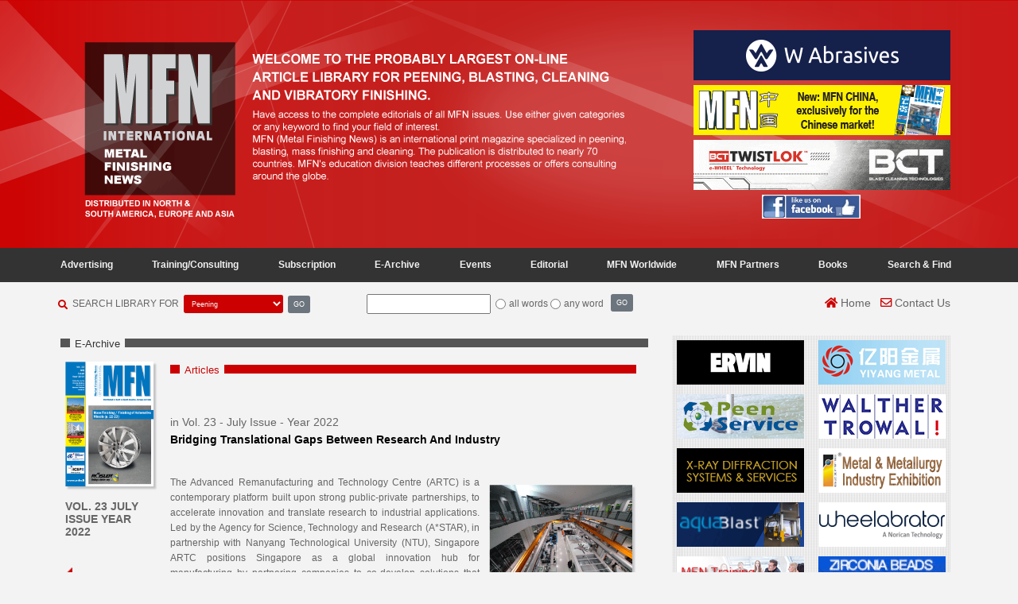

--- FILE ---
content_type: text/html; charset=UTF-8
request_url: https://www.mfn.li/archive/issue_view/2202/1
body_size: 8401
content:
<!doctype html>
<html lang="en">

<head>
  <meta charset="utf-8">
  <meta name="viewport" content="width=device-width, initial-scale=1">

  <meta name="description" content="MFN (Metal Finishing News) is an international magazine specialized in peening, blasting, mass finishing and cleaning. The publication is distributed to nearly 70 countries. MFN's education division teaches different processes or offers consulting around the globe.">
  <meta name="keywords" content="Shot Peening, Mass Finishing, Flap Peening, Blasting, Cleaning, Shot Peening Workshop, Almen Strips, Almen Gages, Almen Holders, Microwave Valve, Magnetic Valve, MFN, MFN International, MFN China, Metal Finishing News, MFN Training, MFN 中国,金属表面处理杂志" />
  <meta content="METAL FINISHING NEWS" name="copyright" />
  <meta name="distribution" content="GLOBAL"/>
  <meta name="rating" content="general"/>
  <meta name="revisit-after" content="3 days"/>
  <meta name="robots" content="all" />
  <meta name="spiders" content="all" />
  <meta name="webcrawlers" content="all" />
  <meta property="fb:pages" content="424335017741729"/>

  <meta property="og:type" content="website">
  <meta property="og:title" content="Bridging Translational Gaps Between Research And Industry" >
  <meta property="og:url" content="https://www.mfn.li/archive/issue_view/2202/1">
  <meta property="og:image" content="https://www.mfn.li/storage/e-archives/article-pictures/2202/6820.gif">
  <meta property="og:description" content="" >

  <title>E-Archive
</title>

  <!-- CSRF Token -->
  <meta name="csrf-token" content="1dUnGfU5rfZQIDg86x7QgNfATczM1qpYIodGNY0s">

  <!-- Scripts -->
  <script src="https://www.mfn.li/js/app.js" defer></script>

  <!-- Fonts -->
  <link rel="dns-prefetch" href="//fonts.gstatic.com">
  <link href="https://fonts.googleapis.com/css?family=Nunito" rel="stylesheet">

  <!-- Styles-Bootstrap -->
  <link href="https://www.mfn.li/css/app.css" rel="stylesheet">
  
    <!-- Styles-myself -->
  <link href="https://www.mfn.li/css/mfn.colorRed.css" rel="stylesheet">
  <link href="https://www.mfn.li/css/mfn.css" rel="stylesheet">

  <!-- Font Awesome -->
  <link rel="stylesheet" href="https://cdnjs.cloudflare.com/ajax/libs/font-awesome/5.11.2/css/all.css">

  
  <script src="https://www.google.com/recaptcha/enterprise.js?hl=en" async defer></script>

  <script src="https://ajax.googleapis.com/ajax/libs/jquery/3.1.1/jquery.js"></script>  

</head>

<body>

  
  
  <header class="d-none d-lg-flex align-items-center mfn-header-bg">
    <div class="container">
      <div class="row">
        
        <div class="col-8">
          <a href="https://www.mfn.li" style="display: block; height: 100%;"></a>
          
        </div>
      
        <div class="col-4 d-none d-xl-block flex-column ">
                    <div class="my-2 d-flex flex-row-reverse">
                        <a href="https://www.mfn.li/banners/26" target="_blank">
              <img src="https://www.mfn.li/storage/banner/top/26.gif" class="img-fluid"></a>
            
                      </div>
                    <div class="my-2 d-flex flex-row-reverse">
                        <a href="https://www.mfn.li/banners/27" target="_blank">
              <img src="https://www.mfn.li/storage/banner/top/27.gif" class="img-fluid"></a>
            
                      </div>
                    <div class="my-2 d-flex flex-row-reverse">
                        <a href="https://www.mfn.li/banners/217" target="_blank">
              <img src="https://www.mfn.li/storage/banner/top/217.gif" class="img-fluid"></a>
            
                      </div>
                    <div class="my-2 d-flex justify-content-center">
            <a href="https://www.facebook.com/mfn.li" target="_blank"><img src="https://www.mfn.li/images/header_fb.jpg" height="30"></a>
          </div>
        </div>

      </div>
    </div>
  </header>


  
  <nav class="navbar mfn-nav-black navbar-expand-lg">
  
  <div class="container p-0">

    
    <a class="navbar-brand nav-item d-lg-none" href="https://www.mfn.li">
      <img src="https://www.mfn.li/images/brand-icon.png" width="30" height="30" class="mr-1" alt="">
      Metal Finishing News
    </a>

    <button class="navbar-toggler" type="button" data-toggle="collapse" data-target="#navbarNav">
      <span class="navbar-toggler-icon"></span>
    </button>

    <div class="collapse navbar-collapse mfn-nav-margin" id="navbarNav">

      <ul class="navbar-nav justify-content-between w-100">

        
          <li class="nav-item">
            <a class="nav-link text-nowrap" href="https://www.mfn.li/advertisement">Advertising</a>
          </li>
        
        
          <li class="nav-item">
            <a class="nav-link text-nowrap" href="https://www.mfn.li/workshop">Training/Consulting</a>
          </li>
        
        
          <li class="nav-item">
            <a class="nav-link text-nowrap" href="https://www.mfn.li/subscription">Subscription</a>
          </li>
        
        
          <li class="nav-item">
            <a class="nav-link text-nowrap" href="https://www.mfn.li/archive">E-Archive</a>
          </li>
        
        
          <li class="nav-item">
            <a class="nav-link text-nowrap" href="https://www.mfn.li/events">Events</a>
          </li>
        
        
          <li class="nav-item">
            <a class="nav-link text-nowrap" href="https://www.mfn.li/editorial">Editorial</a>
          </li>
        
        
          <li class="nav-item">
            <a class="nav-link text-nowrap" href="https://www.mfn.li/mfnworldwide">MFN Worldwide</a>
          </li>
        
        
          <li class="nav-item">
            <a class="nav-link text-nowrap" href="https://www.mfn.li/partners">MFN Partners</a>
          </li>
        
        
          <li class="nav-item">
            <a class="nav-link text-nowrap" href="https://www.mfn.li/books">Books</a>
          </li>
        
        
          <li class="nav-item">
            <a class="nav-link text-nowrap" href="https://www.mfn.li/links">Search &amp; Find</a>
          </li>
        
               
        
        <li class="nav-item d-lg-none">
          <a class="nav-link text-nowrap" href="https://www.mfn.li/contact">Contact Us</a>
        </li>

      </ul>

    </div>
  </div>

</nav>
  
  <div class="container-fluid">
    <div class="row d-lg-flex d-xl-none justify-content-center">
                      <a href="https://www.mfn.li/banners/26" target="_blank">
          <img src="https://www.mfn.li/storage/banner/top/26.gif" class="mt-3"></a>

                              <a href="https://www.mfn.li/banners/27" target="_blank">
          <img src="https://www.mfn.li/storage/banner/top/27.gif" class="mt-3"></a>

                              <a href="https://www.mfn.li/banners/217" target="_blank">
          <img src="https://www.mfn.li/storage/banner/top/217.gif" class="mt-3"></a>

                  </div>
  </div>
    

  
  <div class="container px-0 d-none d-md-block">
  
  <div class="row mt-3 p-1">
    
    <div class="col-lg-8">
      <div class="row">
        
        <div class="col-6">
          <div class="d-flex justify-content-start align-items-center">
            
            <span>
              <i class="fas fa-search mfn-color-text mr-2"></i>
            </span>
            
            <form id="areaSearchingForm" action="https://www.mfn.li/search" class="d-flex justify-content-around align-items-baseline mr-2" method="GET">
          
              <label class="text-nowrap mt-1 mr-2">SEARCH LIBRARY FOR</label>
              <select name="area" class="form-control-sm mr-2 mfn-color-bg mfn-search-bar text-light border-0" onchange="$('#areaSearchingForm').submit()">

                
                  <option value="Peening" >Peening</option>
              
                
                  <option value="Blasting" >Blasting</option>
              
                
                  <option value="Vibratory Finishing" >Vibratory Finishing</option>
              
                
                  <option value="Cleaning" >Cleaning</option>
              
                
                  <option value="Residual Stress Measurements" >Residual Stress Measurements</option>
              
                
                  <option value="Interviews" >Interviews</option>
              
                
                  <option value="Newsbeat" >Newsbeat</option>
              
                
                  <option value="Miscellaneous" >Miscellaneous</option>
              
                
                  <option value="Science Update" >Science Update</option>
              
                
                  <option value="SP in Auto. Indust." >SP in Auto. Indust.</option>
              
                
                  <option value="Good Vibrations" >Good Vibrations</option>
              
                
                  <option value="Standards Forum" >Standards Forum</option>
              
                
                  <option value="MFN Trainer Column" >MFN Trainer Column</option>
              
                
                  <option value="Off the Beaten Track" >Off the Beaten Track</option>
              
                
                  <option value="From the World of Blasting" >From the World of Blasting</option>
              
                
                  <option value="Nadcap Column" >Nadcap Column</option>
              
                
                  <option value="From Editor&#039;s Desk" >From Editor&#039;s Desk</option>
              
                               
              </select>

              
              <div style="z-index:1;">
                <button id="areaSearchBtn" type="submit" class="btn btn-secondary btn-sm">GO</button>

                <button id="areaSearchingBtn" class="btn btn-sm btn-secondary text-nowrap" type="button" disabled hidden>
                  <span class="spinner-border spinner-border-sm" role="status" aria-hidden="true"></span>
                  Searching...
                </button>
              </div>

            </form>
          </div>
        </div>

        
        <div class="col-6">
          <div class="d-flex">
            <form id="inputSearchingForm" action="https://www.mfn.li/inputsearch" method="GET">
              <div class="d-flex align-items-start">
                
                <div class="form-group input-group-sm mr-2">
                  <input type="text" name="searchInWord" style="min-height: 25px;">
                </div>

                
                <div class="form-check form-check-inline mt-1">
                  <input class="form-check-input" type="radio" name="searchparameter" id="radioAnd1" value="AND"
                  >
                  <label class="form-check-label mr-1 text-nowrap" for="radioAnd1">
                    all words
                  </label>

                  <input class="form-check-input" type="radio" name="searchparameter" id="radioOr1" value="OR"
                  >
                  <label class="form-check-label text-nowrap" for="radioOr1">
                    any word
                  </label>
                </div>

                
                <div style="z-index:1;">
                  <button id="inputSearchBtn" type="submit" class="btn btn-secondary btn-sm">GO</button>

                  <button id="inputSearchingBtn" class="btn btn-sm btn-secondary text-nowrap" type="button" disabled hidden>
                    <span class="spinner-border spinner-border-sm" role="status" aria-hidden="true"></span>
                    Searching...
                  </button>
                </div>
                
              </div>
            </form>
          </div>
        </div>

      </div>
    </div>

    
    <div class="col-lg-4 d-none d-lg-block">
      <div class="d-flex justify-content-md-end">
        <div class="mr-3">
          <span>
            <a href="/" class="mfn-links-font-size mfn-a-grey">
              <i class="fas fa-home mfn-color-text"></i>
              Home
            </a>
          </span>
        </div>
        <div class="mr-3">
          <span>
            <a href="https://www.mfn.li/contact" class="mfn-links-font-size mfn-a-grey">
              <i class="far fa-envelope mfn-color-text"></i> 
              Contact Us
            </a>
          </span>
        </div>
      </div>
    </div>

  </div>
</div>

<script>
  window.addEventListener('load', function() {
  
    $(function (){

      $('#areaSearchingForm').submit(function(e) {
        $('#areaSearchBtn').hide();
        $('#areaSearchingBtn').removeAttr('hidden');
      });

      $('#inputSearchingForm').submit(function(e) {
        $('#inputSearchBtn').hide();
        $('#inputSearchingBtn').removeAttr('hidden');
      });

      $('#subAreaSearchingForm').submit(function(e) {
        $('#subAreaSearchBtn').hide();
        $('#subAreaSearchingBtn').removeAttr('hidden');
      });

    });
  });

</script>
  
  <main class="container-md mt-3" id="app">

    <div class="row px-0 mfn-content-height">
      
      <article class="col-xl-8 pb-5 pl-xl-2">

          <p class="mfn-topic-bg-gray pl-3">
    <span class="mfn-title-fontsize mfn-text-darkgray mfn-bg-body-color p-2">

      E-Archive

    </span>
  </p>

  
<div class="container-md">
  <div class="row">

    <div class="col-md-2 px-2">
     
            <img src="https://www.mfn.li/storage/e-archives/article-editions/160.gif"
        class="w-100 mfn-cover-shadow" alt="">
      <h5 class="mfn-font-bold mt-4 text-uppercase">VOL. 23
        July ISSUE YEAR 2022</h5>
      
      <div class="my-5">
        <a href="javascript:history.go(-1);" class="mfn-color-text text-nowrap mfn-opacity-hover">
    <img src="https://www.mfn.li/images/icons/back.png" class="mfn-color-bg mb-2" alt="">
    BACK
</a>
      </div>

    </div>

    
    <div class="col-md-10">
      
      <p class="mfn-topic-bg pl-3">
        <span class="mfn-title-fontsize mfn-bg-body-color p-2 mfn-color-text">
                      Articles
                  </span>
      </p>

              <div class="py-4"></div>
      

      
            <h5>
        in Vol. 23 - July Issue - Year 2022
      </h5>
            
      
      <h5 class="mfn-font-bold mfn-text-dark mb-5">
        Bridging Translational Gaps Between Research And Industry
      </h5>

      

      
      <div class="float-right">
                  <div class="mt-3 mb-4 ml-3" style="max-width: 185px;">
          <img src="https://www.mfn.li/storage/e-archives/article-pictures/2202/6820.gif" class="mfn-cover-shadow" alt="Overhead view of ARTC’s factory shopfloor" style="max-width: 180px;">
            <p class="mfn-font-bold mfn-text-darkgray pr-2 mt-1">
              Overhead view of ARTC’s factory shopfloor
            </p>
          </div>
                  <div class="mt-3 mb-4 ml-3" style="max-width: 185px;">
          <img src="https://www.mfn.li/storage/e-archives/article-pictures/2202/6821.gif" class="mfn-cover-shadow" alt="The ARTC Supply Chain Control Tower enables companies to testbed solutions before deployment at scale" style="max-width: 180px;">
            <p class="mfn-font-bold mfn-text-darkgray pr-2 mt-1">
              The ARTC Supply Chain Control Tower enables companies to testbed solutions before deployment at scale
            </p>
          </div>
                  <div class="mt-3 mb-4 ml-3" style="max-width: 185px;">
          <img src="https://www.mfn.li/storage/e-archives/article-pictures/2202/6822.gif" class="mfn-cover-shadow" alt="ARTC Manufacturing Intelligence Control Room to oversee factory operations" style="max-width: 180px;">
            <p class="mfn-font-bold mfn-text-darkgray pr-2 mt-1">
              ARTC Manufacturing Intelligence Control Room to oversee factory operations
            </p>
          </div>
                  <div class="mt-3 mb-4 ml-3" style="max-width: 185px;">
          <img src="https://www.mfn.li/storage/e-archives/article-pictures/2202/6823.gif" class="mfn-cover-shadow" alt="Lean Line of Model Factory@ARTC for industry partners to testbed digital solutions" style="max-width: 180px;">
            <p class="mfn-font-bold mfn-text-darkgray pr-2 mt-1">
              Lean Line of Model Factory@ARTC for industry partners to testbed digital solutions
            </p>
          </div>
                  <div class="mt-3 mb-4 ml-3" style="max-width: 185px;">
          <img src="https://www.mfn.li/storage/e-archives/article-pictures/2202/6824.gif" class="mfn-cover-shadow" alt="Abrasive Engineering’s Digital Smart Peening Machine in ARTC" style="max-width: 180px;">
            <p class="mfn-font-bold mfn-text-darkgray pr-2 mt-1">
              Abrasive Engineering’s Digital Smart Peening Machine in ARTC
            </p>
          </div>
                  <div class="mt-3 mb-4 ml-3" style="max-width: 185px;">
          <img src="https://www.mfn.li/storage/e-archives/article-pictures/2202/6825.gif" class="mfn-cover-shadow" alt="A*STAR - Abrasive Engineering Joint Lab Signing Ceremony – (1st row) Prof. Alfred Huan, Assistant Chief Executive SERC, A*STAR, Mr. Tan Keng Huat, Deputy Managing Director, Abrasive Engineering (2nd row) Mr. Frederick Chew, Chief Executive Officer, A*STAR, Dr. Tan See Leng, Second Minister for Trade and Industry, Mr. Tan Ser Hean, Managing Director, Abrasive Engineering
" style="max-width: 180px;">
            <p class="mfn-font-bold mfn-text-darkgray pr-2 mt-1">
              A*STAR - Abrasive Engineering Joint Lab Signing Ceremony – (1st row) Prof. Alfred Huan, Assistant Chief Executive SERC, A*STAR, Mr. Tan Keng Huat, Deputy Managing Director, Abrasive Engineering (2nd row) Mr. Frederick Chew, Chief Executive Officer, A*STAR, Dr. Tan See Leng, Second Minister for Trade and Industry, Mr. Tan Ser Hean, Managing Director, Abrasive Engineering

            </p>
          </div>
        
              </div>

      <div class="mfn-archive-content">
        <p class="mfn-font-bold">
          
        </p>

        <p>
          <div>The Advanced Remanufacturing and Technology Centre (ARTC) is a contemporary platform built upon strong public-private partnerships, to accelerate innovation and translate research to industrial applications. Led by the Agency for Science, Technology and Research (A*STAR), in partnership with Nanyang Technological University (NTU), Singapore ARTC positions Singapore as a global innovation hub for manufacturing by partnering companies to co-develop solutions that address industry problem statements.&nbsp;</div><div>With over 90 members in its consortium, ARTC collaborates with companies ranging from multinational corporations (MNCs) to large local enterprises (LLEs), small-medium enterprises (SMEs), and start-ups. The membership ecosystem invigorates collaboration among industry partners from different industries, public sector research institutes and academia to accelerate technology deployment while developing best practices in new manufacturing technologies and processes for faster deployment in companies.</div><div>ARTC’s research activities are classified into three main industry clusters: Transport &amp; Engineering, Consumer &amp; Modern Services, and Energy &amp; Infrastructure. These clusters enable industry partners to confer and integrate novelty in technology offerings. The industry clusters are supported by ARTC’s seven technology themes – Advanced Remanufacturing, Advanced Robotic Applications, Intelligent Product Verification, Additive Manufacturing Industrialisation, Data-driven Surface Enhancement, Digital Manufacturing Group and Virtual Manufacturing Group. Industry partners can tap on ARTC’s capabilities in these areas to deploy advanced manufacturing solutions.</div><div>Well-equipped with best-in-class facilities for advanced manufacturing research, ARTC provides access to modern equipment and expertise for its industry partners to prototype, test and scale industrial production. Companies can de-risk investments by testing processes and technologies without disrupting their factory operations, tapping on ARTC’s flagship programmes and initiatives such as the Model Factory, hyper-personalisation line, joint labs, ROS-Industrial and Supply Chain 4.0. Industry partners can also tap on these initiatives to sustain revenue growth and support their market expansion efforts.</div><div>Through workshops, conferences and training courses, ARTC continues to upskill workers in the manufacturing industry and develop future workers and leaders for the global market.</div><div><br></div><div><b>10 Years of Driving Innovation and Making a Difference</b></div><div><br></div><div>2022 marks the 10th anniversary of ARTC. Established in 2012 as a research institute under A*STAR, ARTC provides a collaborative platform for like-minded industry partners to collaborate and co-develop R&amp;D solutions across the value chain.&nbsp;</div><div>From 29 industry members in 2015, ARTC’s industry consortium has grown and transformed into a vibrant membership ecosystem with over 90 industry members today, comprising MNCs, LLEs, and SMEs across aerospace, oil &amp; gas, FMCG, medtech and automotive industries.</div><div>During this decade-long journey of learning, innovation, and commitment to public-private partnerships, ARTC has put its best foot forward, creating value and delivering business outcomes for industry partners including MNCs such as Rolls-Royce, P&amp;G and Singapore-based SME Abrasive Engineering.&nbsp; These achievements were possible due to committed industry partners, as well as a dedicated team at ARTC with expertise across Advanced Manufacturing, Additive Manufacturing and Robotics Application fields. Moving forward, ARTC’s goal is to continue delivering successful industry outcomes, and building more robust collaborations in the ecosystem.</div><div><br></div><div><b>Growing together with Abrasive Engineering</b></div><div><br></div><div>Abrasive Engineering (AE) is a Singapore-based engineering SME that specialises in bespoke design and fabrication of blasting and shot peening machines and providing surface treatment processes for a variety of industries. Founded in 1990 by a small team of three entrepreneurs, AE has grown over the years to achieve a large customer base globally.</div><div>AE joined the ARTC industry consortium in 2015. It wanted to develop new product offerings and services for its customers by leveraging ARTC’s technical expertise in advanced surface engineering. In 2019, AE officially launched a non-magnetic valve for precision media flow control of shot peening machines. The non-magnetic valve is the world’s first flowrate control valve for the shot peening process, which is a cold working process used to produce a compressive residual stress layer and modify the mechanical properties of metals. Designed for ferrous and non-ferrous media using the microwave technology, more media types can be used with better control. This was achieved through collaboration between AE, ARTC and A*STAR’s National Metrology Centre (NMC) in Singapore. AE product development engineers worked with process experts in ARTC to test and refine the product, while metrologists from NMC optimised the product’s measurement system.</div><div>Encouraged by the successful partnership with ARTC, AE expanded its activities by setting up a joint lab with A*STAR to build advanced manufacturing capabilities, develop new products, and enter new industries. The joint lab focuses on the development of precision media valves for shot peening, additive manufacturing and FMCG applications, and the development of a fully automated blast room for the marine industry.</div><div>The collaboration between ARTC and AE has also grown beyond development projects, to include the growth of the metal finishing community.&nbsp;</div><div>Together with MFN and AE, ARTC has been an official training venue together with its shot peening facilities for MFN’s Shot Peening &amp; Flap Peening Workshop since 2014. The workshop is a 3-day training program on shot peening and flap peening processes that is approved by the Federal Aviation Administration (FAA) of the United States. This year, the event will be held between 7th to 9th September 2022 in ARTC.&nbsp;&nbsp;</div><div>AE’s growth over the past 10 years with its successful partnership with ARTC is a testament to the public-private partnership model. ARTC will continue to stay dedicated to fostering strong collaboration with AE through the joint lab to support their market expansion to the global market.</div><div><br></div>
        </p>

        <p class="mt-5">
                    <div>For Information:&nbsp;</div><div>Advanced Remanufacturing and&nbsp;</div><div>Technology Centre (ARTC)</div><div>3 Cleantech Loop, #01-01, CleanTech Two 637143 Singapore</div><div>Tel. +65 69087900</div><div>E-mail: enquiry@artc.a-star.edu.sg</div><div>www.a-star.edu.sg/artc</div><div><br></div>
                  </p>
      </div>


    </div>
  </div>
</div>

        
        <span class="mfn-back-top mt-5">
          <a href="#">
            <img src="https://www.mfn.li/images/icons/gotop.png" alt="">
            
          </a>
        </span>
      </article>

      
      <section class="col-xl-4 mfn-banners-bg">
        <div class="pt-2 pb-5 px-2 mfn-banners">
          <div>
    <a href="https://www.mfn.li/banners/220" target="_blank"><img src="https://www.mfn.li/storage/banner/side/220.gif"></a>
  </div>

<div>
    <a href="https://www.mfn.li/banners/204" target="_blank"><img src="https://www.mfn.li/storage/banner/side/204.gif"></a>
  </div>

<div>
    <a href="https://www.mfn.li/banners/177" target="_blank"><img src="https://www.mfn.li/storage/banner/side/177.gif"></a>
  </div>

<div>
    <a href="https://www.mfn.li/banners/203" target="_blank"><img src="https://www.mfn.li/storage/banner/side/203.gif"></a>
  </div>

<div>
    <a href="https://www.mfn.li/banners/160" target="_blank"><img src="https://www.mfn.li/storage/banner/side/160.gif"></a>
  </div>

<div>
    <a href="https://www.mfn.li/banners/178" target="_blank"><img src="https://www.mfn.li/storage/banner/side/178.gif"></a>
  </div>

<div>
    <a href="https://www.mfn.li/banners/222" target="_blank"><img src="https://www.mfn.li/storage/banner/side/222.gif"></a>
  </div>

<div>
    <a href="https://www.mfn.li/banners/170" target="_blank"><img src="https://www.mfn.li/storage/banner/side/170.gif"></a>
  </div>

<div>
    <a href="https://www.mfn.li/banners/25"><img src="https://www.mfn.li/storage/banner/side/25.gif"></a>
  </div>

<div>
    <a href="https://www.mfn.li/banners/223" target="_blank"><img src="https://www.mfn.li/storage/banner/side/223.gif"></a>
  </div>

<div>
    <a href="https://www.mfn.li/banners/199" target="_blank"><img src="https://www.mfn.li/storage/banner/side/199.gif"></a>
  </div>

<div>
    <a href="https://www.mfn.li/banners/200" target="_blank"><img src="https://www.mfn.li/storage/banner/side/200.gif"></a>
  </div>

<div>
    <a href="https://www.mfn.li/banners/171" target="_blank"><img src="https://www.mfn.li/storage/banner/side/171.gif"></a>
  </div>

<div>
    <a href="https://www.mfn.li/banners/207" target="_blank"><img src="https://www.mfn.li/storage/banner/side/207.jpeg"></a>
  </div>

<div>
    <a href="https://www.mfn.li/banners/158" target="_blank"><img src="https://www.mfn.li/storage/banner/side/158.jpeg"></a>
  </div>

<div>
    <a href="https://www.mfn.li/banners/184" target="_blank"><img src="https://www.mfn.li/storage/banner/side/184.gif"></a>
  </div>

<div>
    <a href="https://www.mfn.li/banners/163" target="_blank"><img src="https://www.mfn.li/storage/banner/side/163.gif"></a>
  </div>

<div>
    <a href="https://www.mfn.li/banners/198" target="_blank"><img src="https://www.mfn.li/storage/banner/side/198.gif"></a>
  </div>

<div>
    <a href="https://www.mfn.li/banners/187" target="_blank"><img src="https://www.mfn.li/storage/banner/side/187.gif"></a>
  </div>

<div>
    <a href="https://www.mfn.li/banners/221" target="_blank"><img src="https://www.mfn.li/storage/banner/side/221.gif"></a>
  </div>

<div>
    <a href="https://www.mfn.li/banners/167" target="_blank"><img src="https://www.mfn.li/storage/banner/side/167.gif"></a>
  </div>

<div>
    <a href="https://www.mfn.li/banners/215" target="_blank"><img src="https://www.mfn.li/storage/banner/side/215.gif"></a>
  </div>

<div>
    <a href="https://www.mfn.li/banners/179" target="_blank"><img src="https://www.mfn.li/storage/banner/side/179.gif"></a>
  </div>

<div>
    <a href="https://www.mfn.li/banners/162" target="_blank"><img src="https://www.mfn.li/storage/banner/side/162.gif"></a>
  </div>

<div>
    <a href="https://www.mfn.li/banners/176" target="_blank"><img src="https://www.mfn.li/storage/banner/side/176.gif"></a>
  </div>
        </div>
      </section>

    </div>

  </main>

  
  <div class="mfn-color-bg p-2 shadow"></div>
<footer class="bg-dark p-3">
  <div class="container text-center text-white-50 ">
    <p class="m-0">COPYRIGHT © 2026 METAL FINISHING NEWS</p>
    <p class="m-0">METAL FINISHING NEWS - FROHBERGSTR. 38 - 8620 WETZIKON, SWITZERLAND </p>
    <p class="m-0">TEL: +41 44 831 2644, E-mail:<a href="mailto:info@mfn.li"> info@mfn.li </a></p>
  </div>
</footer>

      
</body>

</html>

--- FILE ---
content_type: text/css
request_url: https://www.mfn.li/css/mfn.colorRed.css
body_size: -158
content:
:root {
    --mfn_color: #C00;
    --body_color: #f3f3f3;
}

--- FILE ---
content_type: text/css
request_url: https://www.mfn.li/css/mfn.css
body_size: 2204
content:

* {
    font-family: Arial, Helvetica, sans-serif;
    font-size: 9pt;
}

.mfn-title-fontsize {
    font-size: 10pt;
}

html {
    scroll-behavior: smooth;
}

a {
    text-decoration: none !important;
}

.mfn-font-bold {
    font-weight: bold;
}

/* colors in general */

body {
    background: var(--body_color);
    color: #666666;
}

.mfn-color-bg {
    background: var(--mfn_color);
}

.mfn-color-text {
    color: var(--mfn_color);
}

.mfn-color-border {
    border: 1px solid var(--mfn_color);
}

.mfn-bg-body-color {
    background: var(--body_color);
}

.mfn-text-dark {
    color: rgb(0, 0, 0);
}

.mfn-text-gray {
    color: #989AA5;
}

.mfn-text-darkgray {
    color: #333333;
}

.mfn-text-light {
    color: rgb(255, 255, 255);
}

a:hover {
    color: var(--mfn_color);
}

.mfn-a-grey {
    color: #666666;
}

.mfn-hr-color {
    border: 2px solid var(--mfn_color);
}

.mfn-hr-search {
    background: rgb(176,176,176);
}

.mfn-release-text {
    color: #001D80;
}

/* header */

.mfn-header-bg {
    background: var(--mfn_color);
    background-image: url("../images/header.png");
    height: 312px;
    background-repeat: no-repeat;
    background-position-x: -40px;
}
@media (min-width: 1620px) and (max-width: 1750px) {
    .mfn-header-bg {
        background-position-x: -110px;
    }
}
@media (min-width: 1490px) and (max-width: 1619.98px) {
    .mfn-header-bg {
        background-position-x: -180px;
    }
}
@media (min-width: 1360px) and (max-width: 1489.98px) {
    .mfn-header-bg {
        background-position-x: -250px;
    }
}
@media (min-width: 1230px) and (max-width: 1359.98px) {
    .mfn-header-bg {
        background-position-x: -320px;
    }
}
@media (min-width: 992px) and (max-width: 1229.98px) {
    .mfn-header-bg {
        background-position-x: -300px;
    }
}


/* nav */

.mfn-nav-black {
    background: #333333;
}

.navbar-toggler {
    background: #333333;
    border-color: #ffffff;
}

.navbar-toggler .navbar-toggler-icon {
    background-image: url("data:image/svg+xml,%3csvg viewBox='0 0 30 30' xmlns='http://www.w3.org/2000/svg'%3e%3cpath stroke='rgba(255, 255, 255, 1)' stroke-width='2' stroke-linecap='round' stroke-miterlimit='10' d='M4 7h22M4 15h22M4 23h22'/%3e%3c/svg%3e");
}

.nav-item {
    color: #f1f1f1;
    font-weight: bold;
    text-shadow: black;
}

.nav-link {
    color: inherit;
}

.mfn-nav-margin {
    margin-right: .7rem;
}

/* search bar */

.mfn-search-bar {
    width: 125px;
}

.mfn-search-bar:focus {
    background-color: var(--mfn_color);
}

.mfn-links-font-size, .mfn-links-font-size>i {
    font-size: 1.2rem;
}

/* content */

.mfn-content-height {
    min-height: 550px;
}

.mfn-banners-bg {
    background-image: url("../images/ad_bg.gif");
    background-repeat: repeat;
    background-clip: content-box;
}
@media (max-width: 768px) {
    .mfn-banners-bg {
        background: rgb(224, 223, 223);
    }
}
.mfn-banners {
    display: grid;
    grid-template-columns: repeat(auto-fill, 160px);
    justify-content: space-between;
    grid-gap: 1rem;
}

.mfn-back-top {
    position: absolute;
    bottom: 0.1%;
    right: 1%;
}

.mfn-topic-bg {
    background: var(--mfn_color);
    background-image: url("../images/ti_bg.gif");
}

.mfn-topic-bg-gray {
    background: #555555;
    background-image: url("../images/ti_bg.gif");
}

.mfn-cover-shadow {
    box-shadow: 3px 3px 2px rgba(51, 55, 58, 0.25);
}
@media (max-width: 1199px) {
    .mfn-cover-shadow {
        max-width: 176px;
    }
}

.mfn-caret-right {
    margin-top: .23rem;
    width: 1rem;
    position: absolute;
}

.mfn-tab {
    margin-left: 1.3rem;
}

.mfn-tab-home {
    margin-left: 1.1rem;
}

.mfn-card-img-top {
    height: 141px;
    object-fit: scale-down;
}

/* home */

.mfn-archive-img {
    max-height: 141px;
    max-width: 100px;
    object-fit: cover;
}

.mfn-opacity-hover:hover {
    opacity: 0.5;
}

.mfn-title-color {
    color: #E9034F;
}

.mfn-archive-content {
    text-align: justify;
}

@media (max-width: 540px) {
    .mfn-archive-content {
        text-align: left;
    }
}

/* Advertising */

.mfn-advertising-nav {
    background: rgb(204, 221, 238);
}

.mfn-year-color {
    color: rgb(55, 91, 161);
}

.mfn-year-bg {
    background: rgb(29, 91, 161);
    color: white;
}

.mfn-register-text-warning {
    color: #E41375;
}

.mfn-radio-item {
    border-bottom: 1px solid #D0D0D0;
}

.mfn-vertical-logo {
    /* Safari */
    -webkit-transform: rotate(-90deg);
    /* Firefox */
    -moz-transform: rotate(-90deg);
    /* IE */
    -ms-transform: rotate(-90deg);
    /* Opera */
    -o-transform: rotate(-90deg);
    position: absolute;
    right: -5%;
    bottom: 160%;
}

.mfn-vertical-listening {
    /* Safari */
    -webkit-transform: rotate(-90deg);
    /* Firefox */
    -moz-transform: rotate(-90deg);
    /* IE */
    -ms-transform: rotate(-90deg);
    /* Opera */
    -o-transform: rotate(-90deg);
    position: absolute;
    right: 20%;
    bottom: 220%;
}

.mfn-btn {
    display: inline-block;
    font-weight: bold;
    color: #F3F3F3;
    text-align: center;
    vertical-align: middle;
    -webkit-user-select: none;
    -moz-user-select: none;
    -ms-user-select: none;
    user-select: none;
    background-color: #000000;
    border: 1px solid transparent;
    padding: 0.5rem 3.75rem;
    font-size: 0.9rem;
    line-height: 1.6;
    border-radius: 0.35rem;
    -webkit-transition: color 0.15s ease-in-out, background-color 0.15s ease-in-out, border-color 0.15s ease-in-out, box-shadow 0.15s ease-in-out;
    transition: color 0.15s ease-in-out, background-color 0.15s ease-in-out, border-color 0.15s ease-in-out, box-shadow 0.15s ease-in-out;
}

.mfn-btn:hover {
    background: gray;
}

/* Workshop */

.mfn-local-bg {
    background: #F7F9CF;
}

.mfn-workshop-sponsor {
    max-width: 50px;
    max-height: 30px;
    object-fit: contain;
}

.mfn-thumbtitle {
    max-width: 100px;
    max-height: 100px;
}

.mfn-thumbtitle-inshow {
    max-width: 125px;
    max-height: 125px;
}

/* Trainer Team */

.mfn-trainers-image {
    height: 100px;
    width: 100px;
}

/* Subscription */

@media (max-width: 540px) {
    .mfn-sm-fontsize {
        font-size: 1.5rem;
    }
}

/* Worldwide */

.mfn-avatar-size {
    max-width: 100px;
}

.mfn-flag-size {
    max-width: 60px;
    object-fit: cover;
}

/* Books */

.mfn-order-books a:hover {
    background-color: #e5004f;
    border-color: #e5004f;
}

blockquote {
    border-left: 3px solid var(--mfn_color);
    color: #1a1a1a;
    font-family: Georgia, Times, "Times New Roman", serif;
    font-size: 1.25em;
    font-style: italic;
    line-height: 1.8em;
    margin: 1.1em -2em;
    padding: 1em 2em;
    position: relative;
    transition: 0.2s border ease-in-out;
    z-index: 0;
}
blockquote:before {
    content: "";
    position: absolute;
    top: 50%;
    left: -4px;
    height: 2em;
    background-color: var(--body_color);
    width: 5px;
    margin-top: -1em;
}
blockquote:after {
    content: "\f02e";
    position: absolute;
    top: 50%;
    left: -0.5em;
    color: var(--mfn_color);
    font-family: "Font Awesome 5 free";
    font-weight: 900;
    font-style: normal;
    line-height: 1em;
    text-align: center;
    text-indent: -2px;
    width: 1em;
    margin-top: -0.5em;
    transition: 0.2s all ease-in-out, 0.4s transform ease-in-out;
}
blockquote:active:after {
    transform: rotateY(360deg);
}
cite {
    display: block;
    font-size: 0.75em;
    line-height: 1.8em;
    margin-top: 1em;
}

 
@media (max-width: 767px) {
    blockquote {
        border-top: 2px solid var(--mfn_color);
        border-bottom: 2px solid var(--mfn_color);
        border-left: none;
        margin: 1.5em 0;
        padding: 1.5em 1em;
    }
    blockquote:before {
        left: 50%;
        top: 0;
        height: 4px;
        margin-top: -3px;
        margin-left: -1em;
        width: 2em;
    }
    blockquote:after {
        font-size: 0.75em;
        left: 50%;
        top: 0;
        margin-top: -0.5em;
        margin-left: -0.5em;
    }
    cite {
        text-align: right;
    }
}


/* loading spinner */

#mfn-loader {
    display: none;
    position: fixed;
    top: 0;
    left: 0;
    right: 0;
    bottom: 0;
    width: 100%;
    background: rgba(0, 0, 0, 0.219) url("../images/spinner.gif") no-repeat center center;
    z-index: 10000;
    cursor: wait;
}

/* Circle loader with checkmark completed state */
.mfn-circle-loader {
margin-bottom: 5em;
border: 5px solid rgba(0, 0, 0, 0.2);
border-left-color: #5cb85c;
animation: loader-spin 1.2s infinite linear;
position: relative;
display: inline-block;
vertical-align: top;
border-radius: 50%;
width: 10em;
height: 10em;
}

.mfn-load-complete {
-webkit-animation: none;
animation: none;
border-color: #5cb85c;
transition: border 500ms ease-out;
}
  
.mfn-checkmark {
display: none;
}
.mfn-checkmark.mfn-draw:after {
animation-duration: 800ms;
animation-timing-function: ease;
animation-name: checkmark;
transform: scaleX(-1) rotate(135deg);
}
.mfn-checkmark:after {
opacity: 1;
height: 5em;
width: 2.5em;
transform-origin: left top;
border-right: 7px solid #5cb85c;
border-top: 7px solid #5cb85c;
content: "";
left: 2.5em;
top: 5em;
position: absolute;
}
  
@keyframes loader-spin {
0% {
    transform: rotate(0deg);
}
100% {
    transform: rotate(360deg);
}
}
@keyframes checkmark {
0% {
    height: 0;
    width: 0;
    opacity: 1;
}
20% {
    height: 0;
    width: 2.5em;
    opacity: 1;
}
40% {
    height: 5em;
    width: 2.5em;
    opacity: 1;
}
100% {
    height: 5em;
    width: 2.5em;
    opacity: 1;
}
}
 